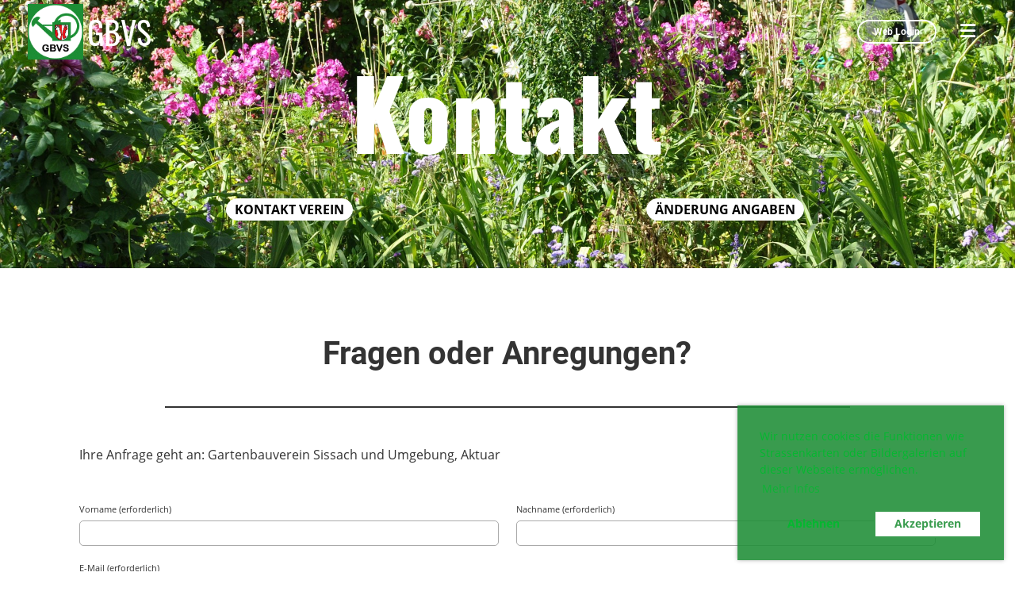

--- FILE ---
content_type: text/html;charset=UTF-8
request_url: https://gbvsissach.ch/clubdesk/www?p=1000015
body_size: 5865
content:
<!DOCTYPE html>
<html lang="de">
<head>
<base href="/clubdesk/"/>


    <meta http-equiv="content-type" content="text/html; charset=UTF-8">
    <meta name="viewport" content="width=device-width, initial-scale=1">

    <title>Kontakt - Änderung Angaben - GBVS Gartenbauverein Sissach und Umgebung - GBVS</title>
    <link rel="icon" href="fileservlet?type=image&amp;id=1000121&amp;s=djEtQ7MSWvsJFbvG41ACTD7UPHgOhEX81tnbLFRZyDXZOuY=">
<link rel="icon" type="image/png" href="fileservlet?type=image&amp;id=1000116&amp;s=djEtVEAFwBXp0JKgHUPJtjdW3DU1-zKbtIiRHC83COrRAe8=">
<link rel="apple-touch-icon" href="fileservlet?type=image&amp;id=1000116&amp;s=djEtVEAFwBXp0JKgHUPJtjdW3DU1-zKbtIiRHC83COrRAe8=">
<meta name="msapplication-square150x150logo" content="fileservlet?type=image&amp;id=1000116&amp;s=djEtVEAFwBXp0JKgHUPJtjdW3DU1-zKbtIiRHC83COrRAe8=">
<meta name="msapplication-square310x310logo" content="fileservlet?type=image&amp;id=1000116&amp;s=djEtVEAFwBXp0JKgHUPJtjdW3DU1-zKbtIiRHC83COrRAe8=">
<meta name="msapplication-square70x70logo" content="fileservlet?type=image&amp;id=1000116&amp;s=djEtVEAFwBXp0JKgHUPJtjdW3DU1-zKbtIiRHC83COrRAe8=">
<meta name="msapplication-wide310x150logo" content="fileservlet?type=image&amp;id=1000116&amp;s=djEtVEAFwBXp0JKgHUPJtjdW3DU1-zKbtIiRHC83COrRAe8=">
<link rel="stylesheet" type="text/css" media="all" href="v_4.5.11/shared/css/normalize.css"/>
<link rel="stylesheet" type="text/css" media="all" href="v_4.5.11/shared/css/layout.css"/>
<link rel="stylesheet" type="text/css" media="all" href="v_4.5.11/shared/css/tinyMceContent.css"/>
<link rel="stylesheet" type="text/css" media="all" href="v_4.5.11/webpage/css/admin.css"/>
<link rel="stylesheet" type="text/css" media="all" href="/clubdesk/webpage/fontawesome_6_1_1/css/all.min.css"/>
<link rel="stylesheet" type="text/css" media="all" href="/clubdesk/webpage/lightbox/featherlight-1.7.13.min.css"/>
<link rel="stylesheet" type="text/css" media="all" href="/clubdesk/webpage/aos/aos-2.3.2.css"/>
<link rel="stylesheet" type="text/css" media="all" href="/clubdesk/webpage/owl/css/owl.carousel-2.3.4.min.css"/>
<link rel="stylesheet" type="text/css" media="all" href="/clubdesk/webpage/owl/css/owl.theme.default-2.3.4.min.css"/>
<link rel="stylesheet" type="text/css" media="all" href="/clubdesk/webpage/owl/css/animate-1.0.css"/>
<link rel="stylesheet" type="text/css" media="all" href="v_4.5.11/content.css?v=1595495124972"/>
<link rel="stylesheet" type="text/css" media="all" href="v_4.5.11/shared/css/altcha-cd.css"/>
<script type="text/javascript" src="v_4.5.11/webpage/jquery_3_6_0/jquery-3.6.0.min.js"></script><script async defer src="v_4.5.11/shared/scripts/altcha_2_0_1/altcha.i18n.js" type="module"></script>
    <link rel="stylesheet" href="/clubdesk/webpage/cookieconsent/cookieconsent-3.1.1.min.css">
<link rel="stylesheet" href="genwwwfiles/page.css?v=1595495124972">

<link rel="stylesheet" href="wwwfiles/custom.css?v=1619446705803" />


</head>
<body class="cd-sidebar-empty">


<nav>
    <a href="javascript:void(0);" onclick="if (!window.location.hash) { window.location.href='/clubdesk/www?p=1000015#cd-page-content'; const target = document.getElementById('cd-page-content'); let nav = document.getElementById('cd-navigation-element'); const y = target.getBoundingClientRect().top + window.scrollY - nav.offsetHeight; window.scrollTo({ top: y, behavior: 'auto' }); } else { window.location.href=window.location.href; }"onkeyup="if(event.key === 'Enter') { event.preventDefault(); this.click(); }" class="cd-skip-link" tabindex="0">Direkt zum Hauptinhalt springen</a>

    <div class="cd-navigation-bar-container cd-hide-on-edit" id="cd-navigation-element">
        <div class="cd-navigation-bar scroll-offset-desktop scroll-offset-mobile">
            <div class="cd-navigation-bar-content">
                <div class="cd-club-logo-and-name">
<a class="cd-club-logo-link" href="/willkommen"><img class="cd-club-logo" src="fileservlet?type&#61;image&amp;id&#61;1000125&amp;s&#61;djEtnd6ghbSCvIOZiAzBnnahjyySIBmW8Z5F5LTG37uFQL8&#61;&amp;imageFormat&#61;_512x512" alt="Logo der Webseite"></a>
<a class="cd-club-name" href="/willkommen">GBVS</a>
</div>

                <div class="cd-filler"></div>
<a class="cd-button-login" href="/clubdesk/www?action=login&p=1000015">Web Login</a>

                <div class="cd-separator"></div>
            <a class="cd-megamenu-button" href="javascript:void(0)">
    <i class="fas fa-bars"></i> 
</a>
            </div>
        </div>
        <div class="cd-megamenu-container cd-menu">
    <div class="cd-megamenu">
        <div class="cd-megamenu-content">
            <div class="cd-menu-level-1">
                <ul>
                        <li>
                            <a href="/willkommen"  data-id="_0" data-parent-id="" class="cd-menu-item  cd-menu-selected">Willkommen</a>
                                <div class="cd-menu-level-2">
                                    <ul>
                                            <li>
                                                <a href="/willkommen/ankuendigungen_und_berichte"  data-id="_0_0" data-parent-id="_0" class="cd-menu-item  ">Aktuelles, Ankündigungen, Berichte</a>
                                            </li>
                                            <li>
                                                <a href="/willkommen/taetigkeit"  data-id="_0_1" data-parent-id="_0" class="cd-menu-item  ">Tätigkeitsprogramm</a>
                                            </li>
                                            <li>
                                                <a href="/willkommen/galerie"  data-id="_0_2" data-parent-id="_0" class="cd-menu-item  ">Galerie</a>
                                            </li>
                                            <li>
                                                <a href="/willkommen/mitglied_werden"  data-id="_0_3" data-parent-id="_0" class="cd-menu-item  ">Mitglied werden</a>
                                            </li>
                                            <li>
                                                <a href="/willkommen/verein"  data-id="_0_4" data-parent-id="_0" class="cd-menu-item  ">Verein</a>
                                                    <div class="cd-menu-level-3">
                                                        <ul>
                                                                <li>
                                                                    <a href="/willkommen/verein/vorstand"  data-id="_0_4_0" data-parent-id="_0_4" class="cd-menu-item  ">Vorstand</a>
                                                                </li>
                                                                <li>
                                                                    <a href="/willkommen/verein/statuten"  data-id="_0_4_1" data-parent-id="_0_4" class="cd-menu-item  ">Statuten</a>
                                                                </li>
                                                                <li>
                                                                    <a href="/willkommen/verein/mitgliederbereich"  data-id="_0_4_2" data-parent-id="_0_4" class="cd-menu-item  ">Mitgliederbereich</a>
                                                                </li>
                                                                <li>
                                                                    <a href="/willkommen/verein/mitgliederrabatte"  data-id="_0_4_3" data-parent-id="_0_4" class="cd-menu-item  ">Rabattliste für Mitglieder</a>
                                                                </li>
                                                        </ul>
                                                    </div>
                                            </li>
                                            <li>
                                                <a href="/willkommen/engagement"  data-id="_0_5" data-parent-id="_0" class="cd-menu-item  ">Engagement</a>
                                            </li>
                                            <li>
                                                <a href="/willkommen/kontakt"  data-id="_0_6" data-parent-id="_0" class="cd-menu-item cd-menu-active cd-menu-selected">Kontakt - Änderung Angaben</a>
                                                    <div class="cd-menu-level-3">
                                                        <ul>
                                                                <li>
                                                                    <a href="/willkommen/kontakt#KontaktVerein"  data-id="_0_6_inpage_0" data-parent-id="_0_6" class="cd-menu-item  ">Kontakt Verein</a>
                                                                </li>
                                                                <li>
                                                                    <a href="/willkommen/kontakt#Angabenaendern"  data-id="_0_6_inpage_1" data-parent-id="_0_6" class="cd-menu-item  ">Änderung Angaben</a>
                                                                </li>
                                                        </ul>
                                                    </div>
                                            </li>
                                    </ul>
                                </div>
                        </li>
                </ul>
            </div>
        </div>
    </div>
</div>
    </div>
</nav>

<div class="main cd-light">

        <div tabindex="0" class="cd-totop-button" onclick="topFunction()"
         onkeyup="if(event.key === 'Enter') { topFunction(); }">
        <i class="fas fa-chevron-up"></i>
    </div>


    <header class="header-wrapper">
    <div class="cd-header "><div id='section_1000071' class='cd-section cd-dark cd-min-height-set' debug-label='1000071' style='min-height: 40px;'>
<span class='cd-backgroundPane cd-backgroundPosition_COVER cd-backgroundParallax' style='display: block; position: absolute; overflow: hidden;top: 0px;left: 0px;bottom: 0px;right: 0px;filter: blur(0px);background-image: url(fileservlet?type=image&amp;id=1000109&amp;s=djEtFJVKsFCDUA3SJCiX3KVqcbohpUFmIiyuejlGxNYbdNo=);background-color: #ffffff;'>
</span>
<div class='cd-section-content'><div class="cd-row">

    <div class="cd-col m12">
        <div data-block-type="0" class="cd-block"
     debug-label="TextBlock:1000175"
     id="block_1000175" 
     style=""  data-aos='fade' data-aos-once='true' data-aos-offset='100' data-aos-duration='500' data-aos-delay='0' data-aos-easing='ease-in-out'>

    <div class="cd-block-content" id="block_1000175_content"
         style="">
        <h5 style="text-align: center;">Kontakt</h5></div>
    </div>
</div>
    </div>

<div class="cd-row">

    <div class="cd-col m6">
        <div data-block-type="25" class="cd-block cd-block-center cd-block-mobile-center"
     debug-label="Button:1000177"
     id="block_1000177" 
     style="" >

    <div class="cd-block-content" id="block_1000177_content"
         style="">
        <a class='cd-button cd-button-tertiary'
   href='/willkommen/kontakt#KontaktVerein'
        
>
    Kontakt Verein</a>
</div>
    </div>
</div>
    <div class="cd-col m6">
        <div data-block-type="25" class="cd-block cd-block-center cd-block-mobile-center"
     debug-label="Button:1000299"
     id="block_1000299" 
     style="" >

    <div class="cd-block-content" id="block_1000299_content"
         style="">
        <a class='cd-button cd-button-tertiary'
   href='/willkommen/kontakt#Angabenaendern'
        
>
    Änderung Angaben</a>
</div>
    </div>
</div>
    </div>

</div>
</div>
</div>
    </header>


<main class="content-wrapper" tabindex="-1" id="cd-page-content" >
<div class="cd-content "><a class="cd-section-anchor" id="KontaktVerein"></a><div role="region" id='section_1000019' class='cd-section' debug-label='1000019' style=''>
<div class='cd-section-content'><div class="cd-row">

    <div class="cd-col m12">
        <div data-block-type="0" class="cd-block"
     debug-label="TextBlock:1000213"
     id="block_1000213" 
     style="" >

    <div class="cd-block-content" id="block_1000213_content"
         style="">
        <h2 style="text-align: center;">Fragen oder Anregungen?</h2></div>
    </div>
</div>
    </div>

<div class="cd-row">

    <div class="cd-col m12">
        <div data-block-type="20" class="cd-block"
     debug-label="HorizontalRulerBlock:1000204"
     id="block_1000204" 
     style="" >

    <div class="cd-block-content" id="block_1000204_content"
         style="">
        <hr />
</div>
    </div>
</div>
    </div>

<div class="cd-row">

    <div class="cd-col m12">
        <div data-block-type="0" class="cd-block"
     debug-label="TextBlock:1000260"
     id="block_1000260" 
     style="" >

    <div class="cd-block-content" id="block_1000260_content"
         style="">
        <p>Ihre Anfrage geht an: Gartenbauverein Sissach und Umgebung, Aktuar</p></div>
    </div>
</div>
    </div>

<div class="cd-row">

    <div class="cd-col m12">
        <div data-block-type="9" class="cd-block"
     debug-label="FormBlock:1000069"
     id="block_1000069" 
     style="" >

    <div class="cd-block-content" id="block_1000069_content"
         style="">
        <span class="cd-back-anchor" id="formblock-1000069"></span>
<form method="post" action="/willkommen/kontakt#formblock-1000069" accept-charset="UTF-8">
    <input type="hidden" name="p" value="1000015">
<input type="hidden" name="1000069">
    <input type="hidden" name="1000069_col_024"
           value="query">
    <script>
      setInterval(function () {
        $("input[name='1000069_col_024']").val(
            "1000069_val_024");
      }, 3000);
    </script>
    <altcha-widget hidden strings="{&quot;waitAlert&quot;: &quot;Bitte warten Sie, bis die Sicherheitsüberprüfung abgeschlossen ist.&quot;}" id='altcha' auto='onload' floating='auto' floatinganchor='#submit_1000069' challengeurl='altcha?ts=1764585439309'></altcha-widget><noscript>
<div id="javascriptWarning" style="padding: 1em 0 1em;">
<i class="fa-solid fa-triangle-exclamation"></i>&nbsp;Dieses Formular benötigt Javascript, um korrekt zu funktionieren. Bitte aktivieren Sie Javascript in den Einstellungen Ihres Browsers.</div>
</noscript>	<div class="cd-form-row">
		<div class="cd-form-item">
			<label for="col_1" class="cd-data-label">Vorname (erforderlich)</label>
			<input class="cd-data-formfield " type="text" id="col_1" name="1000069_col_1" value=""  required >
		</div>
		<div class="cd-filler"></div>
		<div class="cd-form-item">
			<label for="col_2" class="cd-data-label">Nachname (erforderlich)</label>
			<input class="cd-data-formfield " type="text" id="col_2" name="1000069_col_2" value=""  required >
		</div>
	</div>
	<div class="cd-form-row-hp">
		<div class="cd-form-item">
			<input class="form-textfield mandatory-field" type="text" style="width:100%;" name="079_col_023" value="">
		</div>
	</div>
	<div class="cd-form-item-row">
		<label for="col_3" class="cd-data-label">E-Mail (erforderlich)</label>
		<input class="cd-data-formfield " type="email" id="col_3" name="1000069_col_3" value=""  required >
	</div>
	<div class="cd-form-item-row">
		<label for="col_4" class="cd-data-label">Frage/Anregung (erforderlich)</label>
		<textarea class="cd-data-formfield " id="col_4" name="1000069_col_4"  required ></textarea>
	</div>
	
	<div class="cd-form-submit-row">
		<input type="submit" id="submit_1000069"  value="Absenden" class="cd-button cd-button-primary">
	</div>
</form></div>
    </div>
</div>
    </div>

</div>
</div>
<a class="cd-section-anchor" id="Angabenaendern"></a><div role="region" id='section_1000098' class='cd-section' debug-label='1000098' style=''>
<div class='cd-section-content'><div class="cd-row">

    <div class="cd-col m12">
        <div data-block-type="0" class="cd-block"
     debug-label="TextBlock:1000296"
     id="block_1000296" 
     style="" >

    <div class="cd-block-content" id="block_1000296_content"
         style="">
        <h2 style="text-align: center;">&Auml;nderung deiner Angaben</h2></div>
    </div>
</div>
    </div>

<div class="cd-row">

    <div class="cd-col m12">
        <div data-block-type="20" class="cd-block"
     debug-label="HorizontalRulerBlock:1000297"
     id="block_1000297" 
     style="" >

    <div class="cd-block-content" id="block_1000297_content"
         style="">
        <hr />
</div>
    </div>
</div>
    </div>

<div class="cd-row">

    <div class="cd-col m12">
        <div data-block-type="9" class="cd-block"
     debug-label="FormBlock:1000298"
     id="block_1000298" 
     style="" >

    <div class="cd-block-content" id="block_1000298_content"
         style="">
        <span class="cd-back-anchor" id="formblock-1000298"></span>
<form method="post" action="/willkommen/kontakt#formblock-1000298" accept-charset="UTF-8">
    <input type="hidden" name="p" value="1000015">
<input type="hidden" name="1000298">
    <input type="hidden" name="1000298_col_024"
           value="query">
    <script>
      setInterval(function () {
        $("input[name='1000298_col_024']").val(
            "1000298_val_024");
      }, 3000);
    </script>
    <altcha-widget hidden strings="{&quot;waitAlert&quot;: &quot;Bitte warten Sie, bis die Sicherheitsüberprüfung abgeschlossen ist.&quot;}" id='altcha' auto='onload' floating='auto' floatinganchor='#submit_1000298' challengeurl='altcha?ts=1764585439311'></altcha-widget>	<div class="cd-form-item-row">
		<label class="cd-data-label">Verwende bitte dieses Formular f&uuml;r &Auml;nderungen bei deinen Daten aufgrund Umzug, Erg&auml;nzungen, Korrektur, usw. Erw&auml;hne nachstehend bitte den Grund. Danke dass du mithilfst die Angaben aktuell zu halten! Dein Vorstand *
			<input class="cd-data-formfield " type="text" id="attr_1577087604195" name="1000298_attr_1577087604195" value=""  required >
		</label>
	</div>
	</div>
		
<div class="cd-form-row">
		<div class="cd-form-item">
			<label class="cd-data-label">&Auml;nderung erfolgt auf nachstehendes Datum: *
				<input class="cd-data-formfield " id="attr_1577088434154" type="date" name="1000298_attr_1577088434154" value=""  required >
			</label>
		</div>
	</div>
	<div class="cd-form-item-row">
		<label class="cd-data-label">Anrede
			<div id="attr_1576943978461" class="cd-form-options-vertical">
				<label class="cd-form-option" >
					<input type="radio" id="attr_1576943978461" name="1000298_attr_1576943978461" value="Frau" >
					Frau
				</label>
				<label class="cd-form-option" >
					<input type="radio" id="attr_1576943978461" name="1000298_attr_1576943978461" value="Herr" >
					Herr
				</label>
				<label class="cd-form-option" >
					<input type="radio" id="attr_1576943978461" name="1000298_attr_1576943978461" value="Herr und Frau" >
					Herr und Frau
				</label>
			</div>
		</label>
	</div>
	<div class="cd-form-row">
		<div class="cd-form-item">
			<label class="cd-data-label">Vorname
				<input class="cd-data-formfield " type="text" id="col_1" name="1000298_col_1" value="" >
			</label>
		</div>
		<div class="cd-filler"></div>
		<div class="cd-form-item">
			<label class="cd-data-label">Nachname
				<input class="cd-data-formfield " type="text" id="col_2" name="1000298_col_2" value="" >
			</label>
		</div>
	</div>
	<div class="cd-form-item-row">
		<label class="cd-data-label">Adresse
			<input class="cd-data-formfield " type="text" id="attr_1576949949918" name="1000298_attr_1576949949918" value="" >
		</label>
	</div>
	<div class="cd-form-row">
		<div class="cd-form-item">
			<label class="cd-data-label">PLZ
				<input class="cd-data-formfield " type="text" id="attr_1576944272883" name="1000298_attr_1576944272883" value="" >
			</label>
		</div>
		<div class="cd-filler"></div>
		<div class="cd-form-item">
			<label class="cd-data-label">Ort
				<input class="cd-data-formfield " type="text" id="attr_1576944285499" name="1000298_attr_1576944285499" value="" >
			</label>
		</div>
	</div>
	<div class="cd-form-row">
		<div class="cd-form-item">
			<label class="cd-data-label">Telefon Privat
				<input class="cd-data-formfield " type="text" id="attr_1576944118135" name="1000298_attr_1576944118135" value="" >
			</label>
		</div>
		<div class="cd-filler"></div>
		<div class="cd-form-item">
			<label class="cd-data-label">Telefon Mobil
				<input class="cd-data-formfield " type="text" id="attr_1576944214162" name="1000298_attr_1576944214162" value="" >
			</label>
		</div>
	</div>
	<div class="cd-form-row">
		<div class="cd-form-item">
			<label class="cd-data-label">Telefon Gesch&auml;ft
				<input class="cd-data-formfield " type="text" id="attr_1576944249881" name="1000298_attr_1576944249881" value="" >
			</label>
		</div>
		<div class="cd-filler"></div>
		<div class="cd-form-item">
			<label class="cd-data-label">Geburtsdatum
				<input class="cd-data-formfield " id="attr_1576944311946" type="date" name="1000298_attr_1576944311946" value="" >
			</label>
		</div>
	</div>
	<div class="cd-form-item-row">
		<label class="cd-data-label">E-Mail *
			<input class="cd-data-formfield " type="email" id="col_3" name="1000298_col_3" value=""  required >
		</label>
	</div>
	<div class="cd-form-item-row">
		<label class="cd-data-label">Versand Einladungen und Infos bitte per *
			<div id="attr_1576944436454" class="cd-form-options-vertical mandatory-field placeholder_attr_1576944436454">
				<label class="cd-form-option" >
					<input type="radio" id="attr_1576944436454" name="1000298_attr_1576944436454" value="Mail"  required >
					Mail
				</label>
				<label class="cd-form-option" >
					<input type="radio" id="attr_1576944436454" name="1000298_attr_1576944436454" value="Post"  required >
					Post
				</label>
			</div>
		</label>
	</div>
	<div class="cd-form-row">
		<div class="cd-form-item">
			<label class="cd-data-label">Vorname 2. Person (Gleicher Haushalt)
				<input class="cd-data-formfield " type="text" id="attr_1576944362636" name="1000298_attr_1576944362636" value="" >
			</label>
		</div>
		<div class="cd-filler"></div>
		<div class="cd-form-item">
			<label class="cd-data-label">Name 2. Person (Gleicher Haushalt)
				<input class="cd-data-formfield " type="text" id="attr_1576944342434" name="1000298_attr_1576944342434" value="" >
			</label>
		</div>
	</div>
	<div class="cd-form-row">
		<div class="cd-form-item">
			<label class="cd-data-label">Geburtsdatum 2. Person
				<input class="cd-data-formfield " id="attr_1576944390362" type="date" name="1000298_attr_1576944390362" value="" >
			</label>
		</div>
	</div>
	<div class="cd-form-item-row">
		<label class="cd-data-label">
			
			</label>
		</div>
	
	<div class="cd-form-submit-row">
		<input type="submit" id="submit_1000298"  value="Absenden" class="cd-button cd-button-primary">
	</div>
</form></div>
    </div>
</div>
    </div>

</div>
</div>
</div>
</main>

<footer>
    <div class="cd-footer "><div id='section_1000003' class='cd-section' debug-label='1000003' style=''>
<span class='cd-backgroundPane' style='display: block; position: absolute; overflow: hidden;top: 0px;left: 0px;bottom: 0px;right: 0px;'>
</span>
<div class='cd-section-content'><div class="cd-row">

    <div class="cd-col m12">
        <div data-block-type="0" class="cd-block"
     debug-label="TextBlock:1000048"
     id="block_1000048" 
     style="" >

    <div class="cd-block-content" id="block_1000048_content"
         style="">
        <table style="width: 359px; height: 55px; margin-right: auto; margin-left: auto;">
<tbody>
<tr>
<td><span style="font-size: 60%;"><a href="https://app.clubdesk.com" target="_blank" rel="noopener">Login Verwaltung</a></span></td>
<td><span style="font-size: 60%;"><a href="/clubdesk/www?p=1000024">Impressum</a></span></td>
<td><span style="font-size: 60%;"><a href="/clubdesk/www?p=1000015">(c) gartenbauverein sissach und umgebung</a></span></td>
</tr>
</tbody>
</table>
<p style="text-align: center; font-size: 7pt;"><span style="color: #ffffff; font-size: 50%;"><a style="color: #ffffff;" href="http://www.meinverein.website/" target="_blank" rel="noopener">www.meinverein.website</a></span><strong><a href="https://www.meincoach.ch" target="_blank" rel="noopener">&nbsp;powered by mein Coach</a>&nbsp;&nbsp;</strong><span style="font-size: 50%; color: #ffffff;"><a style="color: #ffffff;" href="http://www.meine-vereins.website/" target="_blank" rel="noopener">www.meine-vereins.website</a></span></p></div>
    </div>
</div>
    </div>

</div>
</div>
</div>
</footer>
</div>
<script type="text/javascript" src="v_4.5.11/webpage/in-page-navigation.js"></script>
<script type="text/javascript" src="webpage/lightbox/featherlight-1.7.13.min.js"></script>
<script type="text/javascript" src="webpage/aos/aos-2.3.2.js"></script>
<script type="text/javascript" src="webpage/aos/aos-init-2.3.2.js"></script>
<script type="text/javascript" src="webpage/lightbox/featherlight-1.7.13.min.js"></script>
<script type="text/javascript" src="webpage/owl/owl.carousel-2.3.4-cd.js"></script>
<script type="text/javascript" src="webpage/fixes/ofi.js"></script>
<script type="text/javascript" src="webpage/fixes/captions.js"></script>
<script type="text/javascript">
objectFitImages('.cd-image-content img');
adjustCaptionContainer();
</script>
<script>  window.addEventListener('load', (event) => {
    let altchaWidgets = document.querySelectorAll('altcha-widget');
    if (!altchaWidgets || altchaWidgets.length == 0) {
      return;
    }
    for (var i = 0; i < altchaWidgets.length; i++) {
      let altchaWidget = altchaWidgets[i];
      let anchor = document.querySelector(altchaWidget.floatinganchor);
      anchor.addEventListener('mouseenter', function() { if (altchaWidget.getState() === 'verifying') { altchaWidget.removeAttribute('hidden'); } });
      anchor.addEventListener('mouseleave', function() { altchaWidget.setAttribute('hidden', 'true'); });
      altchaWidget.addEventListener('statechange', (ev) => {
        if (ev.detail.state === 'error') {
          altchaWidget.removeAttribute('hidden');
        }
      });
    }
  });
</script>

<script src="/clubdesk/webpage/cookieconsent/cookieconsent-3.1.1.min.js" type="text/javascript"></script>
<script src="genwwwfiles/page.js?v=1595495124972" type="text/javascript"></script>

<script>
function deleteAllCookies() {
    var cookies = document.cookie.split("; ");
    for (var c = 0; c < cookies.length; c++) {
        var d = window.location.hostname.split(".");
        while (d.length > 0) {
            var cookieBase = encodeURIComponent(cookies[c].split(";")[0].split("=")[0]) + '=; expires=Thu, 01-Jan-1970 00:00:01 GMT; domain=' + d.join('.') + ' ;path=';
            var p = location.pathname.split('/');
            document.cookie = cookieBase + '/';
            while (p.length > 0) {
                document.cookie = cookieBase + p.join('/');
                p.pop();
            };
            d.shift();
        }
    }
}

window.cookieconsent.initialise({
    palette: null,
    "content": {
        "message": "Wir nutzen cookies die Funktionen wie Strassenkarten oder Bildergalerien auf dieser Webseite ermöglichen.",
        "dismiss": "OK",
        "allow": "Akzeptieren",
        "deny": "Ablehnen",
        "link": "Mehr Infos",
        "href": "https://www.gbvsissach.ch/impressum"
    },
    position: "bottom-right",
    type: "opt-in",
    revokable: true,
    onStatusChange: function(status) {
        if (!this.hasConsented()) {
            deleteAllCookies();
        }
        location.reload();
    },
    cookie: {
        name: "cookieconsent_1606290525291"
    }
});

// enable keyboard operation
var element = document.querySelector('a.cc-deny');
if (element) {
    element.setAttribute('href', 'javascript:void(0);');
}
var element = document.querySelector('a.cc-allow');
if (element) {
    element.setAttribute('href', 'javascript:void(0);');
}
var element = document.querySelector('a.cc-dismiss');
if (element) {
    element.setAttribute('href', 'javascript:void(0);');
}
var element = document.querySelector('.cc-animate.cc-revoke.cc-bottom');
if (element) {
    element.setAttribute('tabindex', '0');
    element.setAttribute('onkeyup', 'if(event.key === "Enter") { event.preventDefault(); this.click(); }');
}
</script>

</body>
</html>

--- FILE ---
content_type: text/css;charset=UTF-8
request_url: https://gbvsissach.ch/clubdesk/genwwwfiles/page.css?v=1595495124972
body_size: 2294
content:
/* roboto-regular - v20-latin_latin-ext */
@font-face {
  font-family: 'Roboto';
  font-style: normal;
  font-weight: normal;
  src: url('/clubdesk/webpage/webfonts/roboto-v20-latin_latin-ext-regular.eot'); /* IE9 Compat Modes */
  src: local(''),
       url('/clubdesk/webpage/webfonts/roboto-v20-latin_latin-ext-regular.eot?#iefix') format('embedded-opentype'), /* IE6-IE8 */
       url('/clubdesk/webpage/webfonts/roboto-v20-latin_latin-ext-regular.woff2') format('woff2'), /* Super Modern Browsers */
       url('/clubdesk/webpage/webfonts/roboto-v20-latin_latin-ext-regular.woff') format('woff'), /* Modern Browsers */
       url('/clubdesk/webpage/webfonts/roboto-v20-latin_latin-ext-regular.ttf') format('truetype'), /* Safari, Android, iOS */
       url('/clubdesk/webpage/webfonts/roboto-v20-latin_latin-ext-regular.svg#Oswald') format('svg'); /* Legacy iOS */
}/* roboto-300 - v20-latin_latin-ext */
@font-face {
  font-family: 'Roboto';
  font-style: normal;
  font-weight: 300;
  src: url('/clubdesk/webpage/webfonts/roboto-v20-latin_latin-ext-300.eot'); /* IE9 Compat Modes */
  src: local(''),
       url('/clubdesk/webpage/webfonts/roboto-v20-latin_latin-ext-300.eot?#iefix') format('embedded-opentype'), /* IE6-IE8 */
       url('/clubdesk/webpage/webfonts/roboto-v20-latin_latin-ext-300.woff2') format('woff2'), /* Super Modern Browsers */
       url('/clubdesk/webpage/webfonts/roboto-v20-latin_latin-ext-300.woff') format('woff'), /* Modern Browsers */
       url('/clubdesk/webpage/webfonts/roboto-v20-latin_latin-ext-300.ttf') format('truetype'), /* Safari, Android, iOS */
       url('/clubdesk/webpage/webfonts/roboto-v20-latin_latin-ext-300.svg#Oswald') format('svg'); /* Legacy iOS */
}/* roboto-700 - v20-latin_latin-ext */
@font-face {
  font-family: 'Roboto';
  font-style: normal;
  font-weight: 700;
  src: url('/clubdesk/webpage/webfonts/roboto-v20-latin_latin-ext-700.eot'); /* IE9 Compat Modes */
  src: local(''),
       url('/clubdesk/webpage/webfonts/roboto-v20-latin_latin-ext-700.eot?#iefix') format('embedded-opentype'), /* IE6-IE8 */
       url('/clubdesk/webpage/webfonts/roboto-v20-latin_latin-ext-700.woff2') format('woff2'), /* Super Modern Browsers */
       url('/clubdesk/webpage/webfonts/roboto-v20-latin_latin-ext-700.woff') format('woff'), /* Modern Browsers */
       url('/clubdesk/webpage/webfonts/roboto-v20-latin_latin-ext-700.ttf') format('truetype'), /* Safari, Android, iOS */
       url('/clubdesk/webpage/webfonts/roboto-v20-latin_latin-ext-700.svg#Oswald') format('svg'); /* Legacy iOS */
}/* oswald-regular - v26-latin_latin-ext */
@font-face {
  font-family: 'Oswald';
  font-style: normal;
  font-weight: normal;
  src: url('/clubdesk/webpage/webfonts/oswald-v26-latin_latin-ext-regular.eot'); /* IE9 Compat Modes */
  src: local(''),
       url('/clubdesk/webpage/webfonts/oswald-v26-latin_latin-ext-regular.eot?#iefix') format('embedded-opentype'), /* IE6-IE8 */
       url('/clubdesk/webpage/webfonts/oswald-v26-latin_latin-ext-regular.woff2') format('woff2'), /* Super Modern Browsers */
       url('/clubdesk/webpage/webfonts/oswald-v26-latin_latin-ext-regular.woff') format('woff'), /* Modern Browsers */
       url('/clubdesk/webpage/webfonts/oswald-v26-latin_latin-ext-regular.ttf') format('truetype'), /* Safari, Android, iOS */
       url('/clubdesk/webpage/webfonts/oswald-v26-latin_latin-ext-regular.svg#Oswald') format('svg'); /* Legacy iOS */
}/* open-sans-regular - v17-latin_latin-ext */
@font-face {
  font-family: 'Open Sans';
  font-style: normal;
  font-weight: normal;
  src: url('/clubdesk/webpage/webfonts/open-sans-v17-latin_latin-ext-regular.eot'); /* IE9 Compat Modes */
  src: local(''),
       url('/clubdesk/webpage/webfonts/open-sans-v17-latin_latin-ext-regular.eot?#iefix') format('embedded-opentype'), /* IE6-IE8 */
       url('/clubdesk/webpage/webfonts/open-sans-v17-latin_latin-ext-regular.woff2') format('woff2'), /* Super Modern Browsers */
       url('/clubdesk/webpage/webfonts/open-sans-v17-latin_latin-ext-regular.woff') format('woff'), /* Modern Browsers */
       url('/clubdesk/webpage/webfonts/open-sans-v17-latin_latin-ext-regular.ttf') format('truetype'), /* Safari, Android, iOS */
       url('/clubdesk/webpage/webfonts/open-sans-v17-latin_latin-ext-regular.svg#Oswald') format('svg'); /* Legacy iOS */
}
body {
    position: relative;
    min-height: 100vh;
    display: flex;
    flex-direction: column;
}

.main {
    flex-grow: 1;
    display: flex;
    flex-direction: column;
}

.cd-content, .cd-sidebar, .cd-header, .cd-footer {
    position: relative;
}

.columns-wrapper {
    flex-grow: 1;
    display: flex;
    flex-direction: row;
}

.columns-margins {
    flex-grow: 1;
}

.columns {
    display: flex;
    flex-direction: row;
    align-items: stretch;
    width: 100%;
    max-width: 1100px;
    flex-basis: 1100px;
}

.content-wrapper {
    flex-grow: 1;
    display: flex;
    flex-direction: column;
    overflow: hidden;
}

.sidebar-wrapper {
    display: flex;
    flex-direction: column;
    flex-basis: 240px;
    flex-shrink: 0;
    border-left: 0 SOLID rgba(30,142,54,1.0);
    overflow: hidden;
}

.cd-header, .cd-content, .cd-sidebar, .cd-footer {
    flex-grow: 1;
}

.cd-row {
    max-width: 1100px;
    margin: 0 auto;
}

.cd-navigation-bar-container a, .cd-navigation-bar-container a:hover {
    text-decoration: none;
}

.cd-filler {
    flex-grow: 1;
}

@media (max-width: 576px) {
    .columns {
        display: block;
        flex-basis: initial;
    }

    .sidebar-wrapper {
        border-left: none;
        max-width: 100%;
    }
}
.cd-header-empty .cd-content div.cd-section:first-of-type,
.cd-header-empty .cd-sidebar div.cd-section:first-of-type {
    padding-top: 130px;
}

.cd-navigation-bar-container {
    position: fixed;
    top: 0;
    width: 100%;
    z-index: 30000;
    transition: background 0.4s;
}

.cd-scroll .cd-navigation-bar-container, .cd-megamenu-open  .cd-navigation-bar-container {
    transition: background 0.4s;
    background-color: rgba(30,142,54,1.0);
    box-shadow: 0 2px 4px -1px rgba(0, 0, 0, 0.2), 0 4px 5px 0 rgba(0, 0, 0, 0.14), 0 1px 10px 0 rgba(0, 0, 0, 0.12);
}

.cd-header-empty .cd-navigation-bar-container {
    background: rgba(30,142,54,1.0);
    border-bottom: 1px solid #999999;
}

.cd-navigation-bar-content {
    display: flex;
    align-items: center;
    padding: 0px 30px;
    flex-direction: row;
}

.cd-megamenu-button {
    cursor: pointer;
    text-decoration: none;
}
.cd-megamenu-button {
	font-family: Roboto, sans-serif;
	font-size: 22px;
	font-weight: 400;
	font-style: normal;
	text-decoration: none;
	text-align: left;
	text-transform: none;
	margin: 0 20px;
	overflow-wrap: break-word;
}

.cd-megamenu-button {
	color: rgba(255,255,255,1.0);
}

.cd-megamenu-button:focus {
	outline-width: 3px;
	outline-style: solid;

}

.cd-megamenu-button:focus {
	outline-color: rgba(255,255,255,1.0);
}

@media (max-width: 576px) {
	.cd-megamenu-button {
		font-size: 4vmin;
	}
}



@media (max-width: 992px) {
    .cd-megamenu ul li {
        width: 100%;
    }
}

@media (min-width: 993px) {
    .cd-megamenu-content {
        float:right;
    }
}

.cd-megamenu-container {
    width: 100%;
    overflow-y: auto;
    background: rgba(255,255,255,1.0);
}

.cd-megamenu {
    display: none;
    width: 100%;
    border-bottom: 1px solid #AAA;
}

.cd-megamenu-content {
    margin: 20px 60px;
}

.cd-megamenu ul {
    list-style-type: none;
    margin: 0;
    padding: 0;
}

.cd-megamenu li {
    display: block;
}

.cd-megamenu .cd-menu-level-1 > ul {
    display: flex;
    flex-flow: row;
    flex-wrap: wrap;
}

.cd-megamenu a {
    text-decoration: none;
}

.cd-megamenu .cd-menu-level-1 a, .cd-megamenu .cd-menu-level-2 a, .cd-megamenu .cd-menu-level-3 a {
    display: inline-block;
}

.cd-megamenu .cd-menu-level-1 a {
	font-family: Roboto, sans-serif;
	font-size: 24px;
	font-weight: 700;
	font-style: normal;
	text-decoration: none;
	text-align: left;
	text-transform: none;
	margin: 10px 20px;
	overflow-wrap: break-word;
}

.cd-megamenu .cd-menu-level-1 a {
	color: rgba(30,142,54,1.0);
}

.cd-megamenu .cd-menu-level-1 a:focus {
	outline-width: 3px;
	outline-style: solid;
	outline-offset: 5px;

}

.cd-megamenu .cd-menu-level-1 a:focus {
	outline-color: rgba(30,142,54,1.0);
}


.cd-megamenu .cd-menu-level-2 a {
	font-family: Roboto, sans-serif;
	font-size: 16px;
	font-weight: 400;
	font-style: normal;
	text-decoration: none;
	text-align: left;
	text-transform: none;
	margin: 5px 20px;
	overflow-wrap: break-word;
}

.cd-megamenu .cd-menu-level-2 a {
	color: rgba(30,142,54,1.0);
}

.cd-megamenu .cd-menu-level-2 a:focus {
	outline-width: 3px;
	outline-style: solid;
	outline-offset: 5px;

}

.cd-megamenu .cd-menu-level-2 a:focus {
	outline-color: rgba(30,142,54,1.0);
}


.cd-megamenu .cd-menu-level-3 a {
	font-family: Roboto, sans-serif;
	font-size: 12px;
	font-weight: 300;
	font-style: normal;
	text-decoration: none;
	text-align: left;
	text-transform: none;
	margin: 0 20px;
	overflow-wrap: break-word;
}

.cd-megamenu .cd-menu-level-3 a {
	color: rgba(30,142,54,1.0);
}

.cd-megamenu .cd-menu-level-3 a:focus {
	outline-width: 3px;
	outline-style: solid;
	outline-offset: 5px;

}

.cd-megamenu .cd-menu-level-3 a:focus {
	outline-color: rgba(30,142,54,1.0);
}



.cd-megamenu .cd-menu-level-1 a:before {
    content: "";
}

.cd-megamenu .cd-menu-level-2 a:before {
    content: "";
}

.cd-megamenu .cd-menu-level-3 a:before {
    content: "";
}

.cd-megamenu a.cd-menu-item.cd-menu-active, .cd-megamenu a.cd-menu-item:hover {
    color: rgba(30,142,54,0.615);
}
.cd-club-logo-and-name {
    display: inline-flex;
    align-items: center;
}

a.cd-club-logo-link {
    text-decoration: none;
}

a.cd-club-logo-link:focus {
    outline-color: rgba(255,255,255,1.0);
    outline-width: 3px;
    outline-style: solid;
}

.cd-club-logo-link {
    display: inline;
}
@media (max-width: 576px) {
    .cd-club-logo-link {
        display: inline;
    }
}

.cd-club-logo {
height: 70px;
margin: 5px;
    vertical-align: middle;
}

@media (max-width: 576px) {
    .cd-club-logo {
        height: 30px;
        margin: 10px;
    }
}

.cd-club-name {
  display: inline;
}
@media (max-width: 576px) {
    .cd-club-name {
        display: inline;
    }
}

a.cd-club-name, a.cd-club-name:visited, a.cd-club-name:hover {
	font-family: Oswald, sans-serif;
	font-size: 40px;
	font-weight: 400;
	font-style: normal;
	text-decoration: none;
	text-align: left;
	text-transform: none;
	margin: 10px 0;
	overflow-wrap: break-word;
}

a.cd-club-name, a.cd-club-name:visited, a.cd-club-name:hover {
	color: rgba(255,255,255,1.0);
}

a.cd-club-name:focus, a.cd-club-name:visited:focus, a.cd-club-name:hover:focus {
	outline-width: 3px;
	outline-style: solid;

}

a.cd-club-name:focus, a.cd-club-name:visited:focus, a.cd-club-name:hover:focus {
	outline-color: rgba(255,255,255,1.0);
}

@media (max-width: 576px) {
	a.cd-club-name, a.cd-club-name:visited, a.cd-club-name:hover {
		font-size: 7vmin;
	}
}





a.cd-button-login, input.cd-button-login, button.cd-button-login {
	background-color: transparent;
}

a.cd-button-login, input.cd-button-login, button.cd-button-login {
	border-color: rgba(255,255,255,1.0);
}

a.cd-button-login, input.cd-button-login, button.cd-button-login {
	font-family: Roboto, sans-serif;
	font-size: 12px;
	font-weight: 700;
	font-style: normal;
	text-decoration: none;
	text-align: center;
	text-transform: none;
	overflow-wrap: break-word;
}

a.cd-button-login, input.cd-button-login, button.cd-button-login {
	color: rgba(255,255,255,1.0);
}

a.cd-button-login:focus, input.cd-button-login:focus, button.cd-button-login:focus {
	outline-width: 3px;
	outline-style: solid;

}

a.cd-button-login:focus, input.cd-button-login:focus, button.cd-button-login:focus {
	outline-color: rgba(255,255,255,1.0);
}



a.cd-button-login, input.cd-button-login, button.cd-button-login {
border-width: 2px;
border-style: solid;
padding: 5px 19px;
border-radius: 50px;
margin: 10px 10px;
}

a.cd-button-login:hover, input.cd-button-login:hover, button.cd-button-login:hover {
	background-color: rgba(5,184,48,1.0);
}

a.cd-button-login:hover, input.cd-button-login:hover, button.cd-button-login:hover {
	color: rgba(255,255,255,1.0);
}

a.cd-button-login:hover, input.cd-button-login:hover, button.cd-button-login:hover {
	border-color: rgba(255,255,255,1.0);
}

a.cd-button-login:focus, input.cd-button-login:focus, button.cd-button-login:focus {
	outline-width: 3px;
	outline-style: solid;

}

a.cd-button-login:focus, input.cd-button-login:focus, button.cd-button-login:focus {
	outline-color: rgba(255,255,255,1.0);
}



.cc-window, .cc-revoke {
	font-family: Open Sans, sans-serif;
	font-size: 14px;
	font-weight: 400;
	font-style: normal;
	text-decoration: none;
	text-align: left;
	text-transform: none;
	overflow-wrap: break-word;
}

.cc-window, .cc-revoke {
	color: rgba(255,255,255,1.0);
}

.cc-window:focus, .cc-revoke:focus {
	outline-width: 3px;
	outline-style: solid;

}

.cc-window:focus, .cc-revoke:focus {
	outline-color: rgba(255,255,255,1.0);
}



a.cc-link, a.cc-link:active, a.cc-link:visited, .cc-bottom {
	text-transform: none;
	text-decoration: none;
}

a.cc-link, a.cc-link:active, a.cc-link:visited, .cc-bottom {
	color: rgba(5,184,48,1.0);
}

a.cc-link:hover, a.cc-link:active:hover, a.cc-link:visited:hover, .cc-bottom:hover {	text-decoration: underline;
}

a.cc-link:hover, a.cc-link:active:hover, a.cc-link:visited:hover, .cc-bottom:hover {
	color: rgba(255,255,255,1.0);
}

a.cc-link:focus, a.cc-link:active:focus, a.cc-link:visited:focus, .cc-bottom:focus {
	outline-width: 3px;
	outline-style: solid;

}

a.cc-link:focus, a.cc-link:active:focus, a.cc-link:visited:focus, .cc-bottom:focus {
	outline-color: rgba(5,184,48,1.0);
}



.cc-bottom:focus {
    bottom: 25px;
}

.cc-window, .cc-revoke {
    background-color: rgba(30,142,54,0.88);
    box-shadow: 0 0 5px 0 rgba(0,0,0,0.3);
    z-index: 10000000;
}

.cc-btn {
    background-color: rgba(255,255,255,1.0);
    color: rgba(30,142,54,0.88);
}

.cc-btn:first-child {
    background-color: transparent;
}

.cc-btn:first-child {
	color: rgba(5,184,48,1.0);
}



.cd-totop-button {
    display: flex;
    justify-content: space-around;
    align-items: center;

    position: fixed;
    right: -100px;
    bottom: 50px;
    width: 60px;
    height: 40px;

    z-index: 1;

    box-shadow: 0 0 1.875rem 0 rgba(0,0,0,.25);

    color: rgba(0,0,0,0.8);
    background-color: rgba(255,255,255,0.8);
    transition: all 0.4s ease;

    cursor: pointer;
}

.cd-totop-button {
	border-color: rgba(255,255,255,1.0);
}

.cd-totop-button {
	border-width: 0;
	border-style: SOLID;
	border-top-left-radius: 20px;
	border-top-right-radius: 20px;
	border-bottom-right-radius: 20px;
	border-bottom-left-radius: 20px;
}



.cd-scroll .cd-totop-button {
    right: 10px;
}

.cd-totop-button:focus {
    outline-color: rgba(0,0,0,0.8) !important;
}



--- FILE ---
content_type: text/css;charset=UTF-8
request_url: https://gbvsissach.ch/clubdesk/wwwfiles/custom.css?v=1619446705803
body_size: 65
content:
.event-list .cd-table .cd-table-date {
    white-space:normal;
}


--- FILE ---
content_type: text/javascript;charset=UTF-8
request_url: https://gbvsissach.ch/clubdesk/webpage/fixes/ofi.js
body_size: 2543
content:
/*! npm.im/object-fit-images 3.2.4 */
var objectFitImages = (function () {
    'use strict';

    var OFI = 'fregante:object-fit-images';
    var propRegex = /(object-fit|object-position)\s*:\s*([-.\w\s%]+)/g;
    var testImg = typeof Image === 'undefined' ? {style: {'object-position': 1}} : new Image();
    var supportsObjectFit = 'object-fit' in testImg.style;
    var supportsObjectPosition = 'object-position' in testImg.style;
    var supportsOFI = 'background-size' in testImg.style;
    var supportsCurrentSrc = typeof testImg.currentSrc === 'string';
    var nativeGetAttribute = testImg.getAttribute;
    var nativeSetAttribute = testImg.setAttribute;
    var autoModeEnabled = false;

    function createPlaceholder(w, h) {
        return ("data:image/svg+xml,%3Csvg xmlns='http://www.w3.org/2000/svg' width='" + w + "' height='" + h + "'%3E%3C/svg%3E");
    }

    function polyfillCurrentSrc(el) {
        if (el.srcset && !supportsCurrentSrc && window.picturefill) {
            var pf = window.picturefill._;
            // parse srcset with picturefill where currentSrc isn't available
            if (!el[pf.ns] || !el[pf.ns].evaled) {
                // force synchronous srcset parsing
                pf.fillImg(el, {reselect: true});
            }

            if (!el[pf.ns].curSrc) {
                // force picturefill to parse srcset
                el[pf.ns].supported = false;
                pf.fillImg(el, {reselect: true});
            }

            // retrieve parsed currentSrc, if any
            el.currentSrc = el[pf.ns].curSrc || el.src;
        }
    }

    function getStyle(el) {
        var style = getComputedStyle(el).fontFamily;
        var parsed;
        var props = {};
        while ((parsed = propRegex.exec(style)) !== null) {
            props[parsed[1]] = parsed[2];
        }
        return props;
    }

    function setPlaceholder(img, width, height) {
        // Default: fill width, no height
        var placeholder = createPlaceholder(width || 1, height || 0);

        // Only set placeholder if it's different
        if (nativeGetAttribute.call(img, 'src') !== placeholder) {
            nativeSetAttribute.call(img, 'src', placeholder);
        }
    }

    function onImageReady(img, callback) {
        // naturalWidth is only available when the image headers are loaded,
        // this loop will poll it every 100ms.
        if (img.naturalWidth) {
            callback(img);
        } else {
            setTimeout(onImageReady, 100, img, callback);
        }
    }

    function fixOne(el) {
        var style = getStyle(el);
        var ofi = el[OFI];
        style['object-fit'] = style['object-fit'] || 'fill'; // default value

        // Avoid running where unnecessary, unless OFI had already done its deed
        if (!ofi.img) {
            // fill is the default behavior so no action is necessary
            if (style['object-fit'] === 'fill') {
                return;
            }

            // Where object-fit is supported and object-position isn't (Safari < 10)
            if (
                !ofi.skipTest && // unless user wants to apply regardless of browser support
                supportsObjectFit && // if browser already supports object-fit
                !style['object-position'] // unless object-position is used
            ) {
                return;
            }
        }

        // keep a clone in memory while resetting the original to a blank
        if (!ofi.img) {
            ofi.img = new Image(el.width, el.height);
            ofi.img.srcset = nativeGetAttribute.call(el, "data-ofi-srcset") || el.srcset;
            ofi.img.src = nativeGetAttribute.call(el, "data-ofi-src") || el.src;

            // preserve for any future cloneNode calls
            // https://github.com/fregante/object-fit-images/issues/53
            nativeSetAttribute.call(el, "data-ofi-src", el.src);
            if (el.srcset) {
                nativeSetAttribute.call(el, "data-ofi-srcset", el.srcset);
            }

            setPlaceholder(el, el.naturalWidth || el.width, el.naturalHeight || el.height);

            // remove srcset because it overrides src
            if (el.srcset) {
                el.srcset = '';
            }
            try {
                keepSrcUsable(el);
            } catch (err) {
                if (window.console) {
                    console.warn('https://bit.ly/ofi-old-browser');
                }
            }
        }

        polyfillCurrentSrc(ofi.img);

        el.style.backgroundImage = "url(\"" + ((ofi.img.currentSrc || ofi.img.src).replace(/"/g, '\\"')) + "\")";
        el.style.backgroundPosition = style['object-position'] || 'center';
        el.style.backgroundRepeat = 'no-repeat';
        el.style.backgroundOrigin = 'content-box';

        if (/scale-down/.test(style['object-fit'])) {
            onImageReady(ofi.img, function () {
                if (ofi.img.naturalWidth > el.width || ofi.img.naturalHeight > el.height) {
                    el.style.backgroundSize = 'contain';
                } else {
                    el.style.backgroundSize = 'auto';
                }
            });
        } else {
            el.style.backgroundSize = style['object-fit'].replace('none', 'auto').replace('fill', '100% 100%');
        }

        onImageReady(ofi.img, function (img) {
            setPlaceholder(el, img.naturalWidth, img.naturalHeight);
        });
    }

    function keepSrcUsable(el) {
        var descriptors = {
            get: function get(prop) {
                return el[OFI].img[prop ? prop : 'src'];
            },
            set: function set(value, prop) {
                el[OFI].img[prop ? prop : 'src'] = value;
                nativeSetAttribute.call(el, ("data-ofi-" + prop), value); // preserve for any future cloneNode
                fixOne(el);
                return value;
            }
        };
        Object.defineProperty(el, 'src', descriptors);
        Object.defineProperty(el, 'currentSrc', {
            get: function () {
                return descriptors.get('currentSrc');
            }
        });
        Object.defineProperty(el, 'srcset', {
            get: function () {
                return descriptors.get('srcset');
            },
            set: function (ss) {
                return descriptors.set(ss, 'srcset');
            }
        });
    }

    function hijackAttributes() {
        function getOfiImageMaybe(el, name) {
            return el[OFI] && el[OFI].img && (name === 'src' || name === 'srcset') ? el[OFI].img : el;
        }

        if (!supportsObjectPosition) {
            HTMLImageElement.prototype.getAttribute = function (name) {
                return nativeGetAttribute.call(getOfiImageMaybe(this, name), name);
            };

            HTMLImageElement.prototype.setAttribute = function (name, value) {
                return nativeSetAttribute.call(getOfiImageMaybe(this, name), name, String(value));
            };
        }
    }

    function fix(imgs, opts) {
        var startAutoMode = !autoModeEnabled && !imgs;
        opts = opts || {};
        imgs = imgs || 'img';

        if ((supportsObjectPosition && !opts.skipTest) || !supportsOFI) {
            return false;
        }

        // use imgs as a selector or just select all images
        if (imgs === 'img') {
            imgs = document.getElementsByTagName('img');
        } else if (typeof imgs === 'string') {
            imgs = document.querySelectorAll(imgs);
        } else if (!('length' in imgs)) {
            imgs = [imgs];
        }

        // apply fix to all
        for (var i = 0; i < imgs.length; i++) {
            imgs[i][OFI] = imgs[i][OFI] || {
                skipTest: opts.skipTest
            };
            fixOne(imgs[i]);
        }

        if (startAutoMode) {
            document.body.addEventListener('load', function (e) {
                if (e.target.tagName === 'IMG') {
                    fix(e.target, {
                        skipTest: opts.skipTest
                    });
                }
            }, true);
            autoModeEnabled = true;
            imgs = 'img'; // reset to a generic selector for watchMQ
        }

        // if requested, watch media queries for object-fit change
        if (opts.watchMQ) {
            window.addEventListener('resize', fix.bind(null, imgs, {
                skipTest: opts.skipTest
            }));
        }
    }

    fix.supportsObjectFit = supportsObjectFit;
    fix.supportsObjectPosition = supportsObjectPosition;

    hijackAttributes();

    return fix;

}());